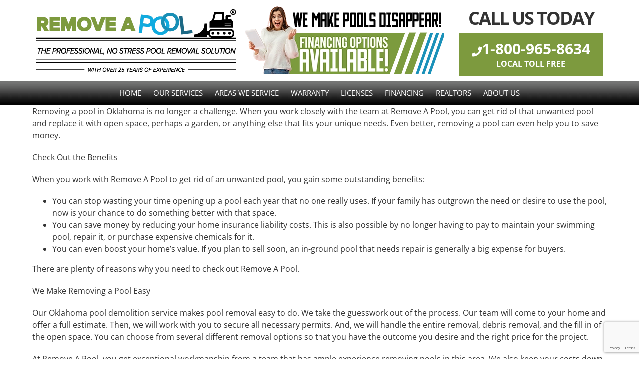

--- FILE ---
content_type: text/html; charset=utf-8
request_url: https://www.google.com/recaptcha/api2/anchor?ar=1&k=6LdkxIsqAAAAAJv8KZYCo__xC0rs8ARxGeeJWmIA&co=aHR0cHM6Ly9yZW1vdmVhcG9vbC5jb206NDQz&hl=en&v=N67nZn4AqZkNcbeMu4prBgzg&size=invisible&anchor-ms=20000&execute-ms=30000&cb=ant80j7fh7bq
body_size: 48601
content:
<!DOCTYPE HTML><html dir="ltr" lang="en"><head><meta http-equiv="Content-Type" content="text/html; charset=UTF-8">
<meta http-equiv="X-UA-Compatible" content="IE=edge">
<title>reCAPTCHA</title>
<style type="text/css">
/* cyrillic-ext */
@font-face {
  font-family: 'Roboto';
  font-style: normal;
  font-weight: 400;
  font-stretch: 100%;
  src: url(//fonts.gstatic.com/s/roboto/v48/KFO7CnqEu92Fr1ME7kSn66aGLdTylUAMa3GUBHMdazTgWw.woff2) format('woff2');
  unicode-range: U+0460-052F, U+1C80-1C8A, U+20B4, U+2DE0-2DFF, U+A640-A69F, U+FE2E-FE2F;
}
/* cyrillic */
@font-face {
  font-family: 'Roboto';
  font-style: normal;
  font-weight: 400;
  font-stretch: 100%;
  src: url(//fonts.gstatic.com/s/roboto/v48/KFO7CnqEu92Fr1ME7kSn66aGLdTylUAMa3iUBHMdazTgWw.woff2) format('woff2');
  unicode-range: U+0301, U+0400-045F, U+0490-0491, U+04B0-04B1, U+2116;
}
/* greek-ext */
@font-face {
  font-family: 'Roboto';
  font-style: normal;
  font-weight: 400;
  font-stretch: 100%;
  src: url(//fonts.gstatic.com/s/roboto/v48/KFO7CnqEu92Fr1ME7kSn66aGLdTylUAMa3CUBHMdazTgWw.woff2) format('woff2');
  unicode-range: U+1F00-1FFF;
}
/* greek */
@font-face {
  font-family: 'Roboto';
  font-style: normal;
  font-weight: 400;
  font-stretch: 100%;
  src: url(//fonts.gstatic.com/s/roboto/v48/KFO7CnqEu92Fr1ME7kSn66aGLdTylUAMa3-UBHMdazTgWw.woff2) format('woff2');
  unicode-range: U+0370-0377, U+037A-037F, U+0384-038A, U+038C, U+038E-03A1, U+03A3-03FF;
}
/* math */
@font-face {
  font-family: 'Roboto';
  font-style: normal;
  font-weight: 400;
  font-stretch: 100%;
  src: url(//fonts.gstatic.com/s/roboto/v48/KFO7CnqEu92Fr1ME7kSn66aGLdTylUAMawCUBHMdazTgWw.woff2) format('woff2');
  unicode-range: U+0302-0303, U+0305, U+0307-0308, U+0310, U+0312, U+0315, U+031A, U+0326-0327, U+032C, U+032F-0330, U+0332-0333, U+0338, U+033A, U+0346, U+034D, U+0391-03A1, U+03A3-03A9, U+03B1-03C9, U+03D1, U+03D5-03D6, U+03F0-03F1, U+03F4-03F5, U+2016-2017, U+2034-2038, U+203C, U+2040, U+2043, U+2047, U+2050, U+2057, U+205F, U+2070-2071, U+2074-208E, U+2090-209C, U+20D0-20DC, U+20E1, U+20E5-20EF, U+2100-2112, U+2114-2115, U+2117-2121, U+2123-214F, U+2190, U+2192, U+2194-21AE, U+21B0-21E5, U+21F1-21F2, U+21F4-2211, U+2213-2214, U+2216-22FF, U+2308-230B, U+2310, U+2319, U+231C-2321, U+2336-237A, U+237C, U+2395, U+239B-23B7, U+23D0, U+23DC-23E1, U+2474-2475, U+25AF, U+25B3, U+25B7, U+25BD, U+25C1, U+25CA, U+25CC, U+25FB, U+266D-266F, U+27C0-27FF, U+2900-2AFF, U+2B0E-2B11, U+2B30-2B4C, U+2BFE, U+3030, U+FF5B, U+FF5D, U+1D400-1D7FF, U+1EE00-1EEFF;
}
/* symbols */
@font-face {
  font-family: 'Roboto';
  font-style: normal;
  font-weight: 400;
  font-stretch: 100%;
  src: url(//fonts.gstatic.com/s/roboto/v48/KFO7CnqEu92Fr1ME7kSn66aGLdTylUAMaxKUBHMdazTgWw.woff2) format('woff2');
  unicode-range: U+0001-000C, U+000E-001F, U+007F-009F, U+20DD-20E0, U+20E2-20E4, U+2150-218F, U+2190, U+2192, U+2194-2199, U+21AF, U+21E6-21F0, U+21F3, U+2218-2219, U+2299, U+22C4-22C6, U+2300-243F, U+2440-244A, U+2460-24FF, U+25A0-27BF, U+2800-28FF, U+2921-2922, U+2981, U+29BF, U+29EB, U+2B00-2BFF, U+4DC0-4DFF, U+FFF9-FFFB, U+10140-1018E, U+10190-1019C, U+101A0, U+101D0-101FD, U+102E0-102FB, U+10E60-10E7E, U+1D2C0-1D2D3, U+1D2E0-1D37F, U+1F000-1F0FF, U+1F100-1F1AD, U+1F1E6-1F1FF, U+1F30D-1F30F, U+1F315, U+1F31C, U+1F31E, U+1F320-1F32C, U+1F336, U+1F378, U+1F37D, U+1F382, U+1F393-1F39F, U+1F3A7-1F3A8, U+1F3AC-1F3AF, U+1F3C2, U+1F3C4-1F3C6, U+1F3CA-1F3CE, U+1F3D4-1F3E0, U+1F3ED, U+1F3F1-1F3F3, U+1F3F5-1F3F7, U+1F408, U+1F415, U+1F41F, U+1F426, U+1F43F, U+1F441-1F442, U+1F444, U+1F446-1F449, U+1F44C-1F44E, U+1F453, U+1F46A, U+1F47D, U+1F4A3, U+1F4B0, U+1F4B3, U+1F4B9, U+1F4BB, U+1F4BF, U+1F4C8-1F4CB, U+1F4D6, U+1F4DA, U+1F4DF, U+1F4E3-1F4E6, U+1F4EA-1F4ED, U+1F4F7, U+1F4F9-1F4FB, U+1F4FD-1F4FE, U+1F503, U+1F507-1F50B, U+1F50D, U+1F512-1F513, U+1F53E-1F54A, U+1F54F-1F5FA, U+1F610, U+1F650-1F67F, U+1F687, U+1F68D, U+1F691, U+1F694, U+1F698, U+1F6AD, U+1F6B2, U+1F6B9-1F6BA, U+1F6BC, U+1F6C6-1F6CF, U+1F6D3-1F6D7, U+1F6E0-1F6EA, U+1F6F0-1F6F3, U+1F6F7-1F6FC, U+1F700-1F7FF, U+1F800-1F80B, U+1F810-1F847, U+1F850-1F859, U+1F860-1F887, U+1F890-1F8AD, U+1F8B0-1F8BB, U+1F8C0-1F8C1, U+1F900-1F90B, U+1F93B, U+1F946, U+1F984, U+1F996, U+1F9E9, U+1FA00-1FA6F, U+1FA70-1FA7C, U+1FA80-1FA89, U+1FA8F-1FAC6, U+1FACE-1FADC, U+1FADF-1FAE9, U+1FAF0-1FAF8, U+1FB00-1FBFF;
}
/* vietnamese */
@font-face {
  font-family: 'Roboto';
  font-style: normal;
  font-weight: 400;
  font-stretch: 100%;
  src: url(//fonts.gstatic.com/s/roboto/v48/KFO7CnqEu92Fr1ME7kSn66aGLdTylUAMa3OUBHMdazTgWw.woff2) format('woff2');
  unicode-range: U+0102-0103, U+0110-0111, U+0128-0129, U+0168-0169, U+01A0-01A1, U+01AF-01B0, U+0300-0301, U+0303-0304, U+0308-0309, U+0323, U+0329, U+1EA0-1EF9, U+20AB;
}
/* latin-ext */
@font-face {
  font-family: 'Roboto';
  font-style: normal;
  font-weight: 400;
  font-stretch: 100%;
  src: url(//fonts.gstatic.com/s/roboto/v48/KFO7CnqEu92Fr1ME7kSn66aGLdTylUAMa3KUBHMdazTgWw.woff2) format('woff2');
  unicode-range: U+0100-02BA, U+02BD-02C5, U+02C7-02CC, U+02CE-02D7, U+02DD-02FF, U+0304, U+0308, U+0329, U+1D00-1DBF, U+1E00-1E9F, U+1EF2-1EFF, U+2020, U+20A0-20AB, U+20AD-20C0, U+2113, U+2C60-2C7F, U+A720-A7FF;
}
/* latin */
@font-face {
  font-family: 'Roboto';
  font-style: normal;
  font-weight: 400;
  font-stretch: 100%;
  src: url(//fonts.gstatic.com/s/roboto/v48/KFO7CnqEu92Fr1ME7kSn66aGLdTylUAMa3yUBHMdazQ.woff2) format('woff2');
  unicode-range: U+0000-00FF, U+0131, U+0152-0153, U+02BB-02BC, U+02C6, U+02DA, U+02DC, U+0304, U+0308, U+0329, U+2000-206F, U+20AC, U+2122, U+2191, U+2193, U+2212, U+2215, U+FEFF, U+FFFD;
}
/* cyrillic-ext */
@font-face {
  font-family: 'Roboto';
  font-style: normal;
  font-weight: 500;
  font-stretch: 100%;
  src: url(//fonts.gstatic.com/s/roboto/v48/KFO7CnqEu92Fr1ME7kSn66aGLdTylUAMa3GUBHMdazTgWw.woff2) format('woff2');
  unicode-range: U+0460-052F, U+1C80-1C8A, U+20B4, U+2DE0-2DFF, U+A640-A69F, U+FE2E-FE2F;
}
/* cyrillic */
@font-face {
  font-family: 'Roboto';
  font-style: normal;
  font-weight: 500;
  font-stretch: 100%;
  src: url(//fonts.gstatic.com/s/roboto/v48/KFO7CnqEu92Fr1ME7kSn66aGLdTylUAMa3iUBHMdazTgWw.woff2) format('woff2');
  unicode-range: U+0301, U+0400-045F, U+0490-0491, U+04B0-04B1, U+2116;
}
/* greek-ext */
@font-face {
  font-family: 'Roboto';
  font-style: normal;
  font-weight: 500;
  font-stretch: 100%;
  src: url(//fonts.gstatic.com/s/roboto/v48/KFO7CnqEu92Fr1ME7kSn66aGLdTylUAMa3CUBHMdazTgWw.woff2) format('woff2');
  unicode-range: U+1F00-1FFF;
}
/* greek */
@font-face {
  font-family: 'Roboto';
  font-style: normal;
  font-weight: 500;
  font-stretch: 100%;
  src: url(//fonts.gstatic.com/s/roboto/v48/KFO7CnqEu92Fr1ME7kSn66aGLdTylUAMa3-UBHMdazTgWw.woff2) format('woff2');
  unicode-range: U+0370-0377, U+037A-037F, U+0384-038A, U+038C, U+038E-03A1, U+03A3-03FF;
}
/* math */
@font-face {
  font-family: 'Roboto';
  font-style: normal;
  font-weight: 500;
  font-stretch: 100%;
  src: url(//fonts.gstatic.com/s/roboto/v48/KFO7CnqEu92Fr1ME7kSn66aGLdTylUAMawCUBHMdazTgWw.woff2) format('woff2');
  unicode-range: U+0302-0303, U+0305, U+0307-0308, U+0310, U+0312, U+0315, U+031A, U+0326-0327, U+032C, U+032F-0330, U+0332-0333, U+0338, U+033A, U+0346, U+034D, U+0391-03A1, U+03A3-03A9, U+03B1-03C9, U+03D1, U+03D5-03D6, U+03F0-03F1, U+03F4-03F5, U+2016-2017, U+2034-2038, U+203C, U+2040, U+2043, U+2047, U+2050, U+2057, U+205F, U+2070-2071, U+2074-208E, U+2090-209C, U+20D0-20DC, U+20E1, U+20E5-20EF, U+2100-2112, U+2114-2115, U+2117-2121, U+2123-214F, U+2190, U+2192, U+2194-21AE, U+21B0-21E5, U+21F1-21F2, U+21F4-2211, U+2213-2214, U+2216-22FF, U+2308-230B, U+2310, U+2319, U+231C-2321, U+2336-237A, U+237C, U+2395, U+239B-23B7, U+23D0, U+23DC-23E1, U+2474-2475, U+25AF, U+25B3, U+25B7, U+25BD, U+25C1, U+25CA, U+25CC, U+25FB, U+266D-266F, U+27C0-27FF, U+2900-2AFF, U+2B0E-2B11, U+2B30-2B4C, U+2BFE, U+3030, U+FF5B, U+FF5D, U+1D400-1D7FF, U+1EE00-1EEFF;
}
/* symbols */
@font-face {
  font-family: 'Roboto';
  font-style: normal;
  font-weight: 500;
  font-stretch: 100%;
  src: url(//fonts.gstatic.com/s/roboto/v48/KFO7CnqEu92Fr1ME7kSn66aGLdTylUAMaxKUBHMdazTgWw.woff2) format('woff2');
  unicode-range: U+0001-000C, U+000E-001F, U+007F-009F, U+20DD-20E0, U+20E2-20E4, U+2150-218F, U+2190, U+2192, U+2194-2199, U+21AF, U+21E6-21F0, U+21F3, U+2218-2219, U+2299, U+22C4-22C6, U+2300-243F, U+2440-244A, U+2460-24FF, U+25A0-27BF, U+2800-28FF, U+2921-2922, U+2981, U+29BF, U+29EB, U+2B00-2BFF, U+4DC0-4DFF, U+FFF9-FFFB, U+10140-1018E, U+10190-1019C, U+101A0, U+101D0-101FD, U+102E0-102FB, U+10E60-10E7E, U+1D2C0-1D2D3, U+1D2E0-1D37F, U+1F000-1F0FF, U+1F100-1F1AD, U+1F1E6-1F1FF, U+1F30D-1F30F, U+1F315, U+1F31C, U+1F31E, U+1F320-1F32C, U+1F336, U+1F378, U+1F37D, U+1F382, U+1F393-1F39F, U+1F3A7-1F3A8, U+1F3AC-1F3AF, U+1F3C2, U+1F3C4-1F3C6, U+1F3CA-1F3CE, U+1F3D4-1F3E0, U+1F3ED, U+1F3F1-1F3F3, U+1F3F5-1F3F7, U+1F408, U+1F415, U+1F41F, U+1F426, U+1F43F, U+1F441-1F442, U+1F444, U+1F446-1F449, U+1F44C-1F44E, U+1F453, U+1F46A, U+1F47D, U+1F4A3, U+1F4B0, U+1F4B3, U+1F4B9, U+1F4BB, U+1F4BF, U+1F4C8-1F4CB, U+1F4D6, U+1F4DA, U+1F4DF, U+1F4E3-1F4E6, U+1F4EA-1F4ED, U+1F4F7, U+1F4F9-1F4FB, U+1F4FD-1F4FE, U+1F503, U+1F507-1F50B, U+1F50D, U+1F512-1F513, U+1F53E-1F54A, U+1F54F-1F5FA, U+1F610, U+1F650-1F67F, U+1F687, U+1F68D, U+1F691, U+1F694, U+1F698, U+1F6AD, U+1F6B2, U+1F6B9-1F6BA, U+1F6BC, U+1F6C6-1F6CF, U+1F6D3-1F6D7, U+1F6E0-1F6EA, U+1F6F0-1F6F3, U+1F6F7-1F6FC, U+1F700-1F7FF, U+1F800-1F80B, U+1F810-1F847, U+1F850-1F859, U+1F860-1F887, U+1F890-1F8AD, U+1F8B0-1F8BB, U+1F8C0-1F8C1, U+1F900-1F90B, U+1F93B, U+1F946, U+1F984, U+1F996, U+1F9E9, U+1FA00-1FA6F, U+1FA70-1FA7C, U+1FA80-1FA89, U+1FA8F-1FAC6, U+1FACE-1FADC, U+1FADF-1FAE9, U+1FAF0-1FAF8, U+1FB00-1FBFF;
}
/* vietnamese */
@font-face {
  font-family: 'Roboto';
  font-style: normal;
  font-weight: 500;
  font-stretch: 100%;
  src: url(//fonts.gstatic.com/s/roboto/v48/KFO7CnqEu92Fr1ME7kSn66aGLdTylUAMa3OUBHMdazTgWw.woff2) format('woff2');
  unicode-range: U+0102-0103, U+0110-0111, U+0128-0129, U+0168-0169, U+01A0-01A1, U+01AF-01B0, U+0300-0301, U+0303-0304, U+0308-0309, U+0323, U+0329, U+1EA0-1EF9, U+20AB;
}
/* latin-ext */
@font-face {
  font-family: 'Roboto';
  font-style: normal;
  font-weight: 500;
  font-stretch: 100%;
  src: url(//fonts.gstatic.com/s/roboto/v48/KFO7CnqEu92Fr1ME7kSn66aGLdTylUAMa3KUBHMdazTgWw.woff2) format('woff2');
  unicode-range: U+0100-02BA, U+02BD-02C5, U+02C7-02CC, U+02CE-02D7, U+02DD-02FF, U+0304, U+0308, U+0329, U+1D00-1DBF, U+1E00-1E9F, U+1EF2-1EFF, U+2020, U+20A0-20AB, U+20AD-20C0, U+2113, U+2C60-2C7F, U+A720-A7FF;
}
/* latin */
@font-face {
  font-family: 'Roboto';
  font-style: normal;
  font-weight: 500;
  font-stretch: 100%;
  src: url(//fonts.gstatic.com/s/roboto/v48/KFO7CnqEu92Fr1ME7kSn66aGLdTylUAMa3yUBHMdazQ.woff2) format('woff2');
  unicode-range: U+0000-00FF, U+0131, U+0152-0153, U+02BB-02BC, U+02C6, U+02DA, U+02DC, U+0304, U+0308, U+0329, U+2000-206F, U+20AC, U+2122, U+2191, U+2193, U+2212, U+2215, U+FEFF, U+FFFD;
}
/* cyrillic-ext */
@font-face {
  font-family: 'Roboto';
  font-style: normal;
  font-weight: 900;
  font-stretch: 100%;
  src: url(//fonts.gstatic.com/s/roboto/v48/KFO7CnqEu92Fr1ME7kSn66aGLdTylUAMa3GUBHMdazTgWw.woff2) format('woff2');
  unicode-range: U+0460-052F, U+1C80-1C8A, U+20B4, U+2DE0-2DFF, U+A640-A69F, U+FE2E-FE2F;
}
/* cyrillic */
@font-face {
  font-family: 'Roboto';
  font-style: normal;
  font-weight: 900;
  font-stretch: 100%;
  src: url(//fonts.gstatic.com/s/roboto/v48/KFO7CnqEu92Fr1ME7kSn66aGLdTylUAMa3iUBHMdazTgWw.woff2) format('woff2');
  unicode-range: U+0301, U+0400-045F, U+0490-0491, U+04B0-04B1, U+2116;
}
/* greek-ext */
@font-face {
  font-family: 'Roboto';
  font-style: normal;
  font-weight: 900;
  font-stretch: 100%;
  src: url(//fonts.gstatic.com/s/roboto/v48/KFO7CnqEu92Fr1ME7kSn66aGLdTylUAMa3CUBHMdazTgWw.woff2) format('woff2');
  unicode-range: U+1F00-1FFF;
}
/* greek */
@font-face {
  font-family: 'Roboto';
  font-style: normal;
  font-weight: 900;
  font-stretch: 100%;
  src: url(//fonts.gstatic.com/s/roboto/v48/KFO7CnqEu92Fr1ME7kSn66aGLdTylUAMa3-UBHMdazTgWw.woff2) format('woff2');
  unicode-range: U+0370-0377, U+037A-037F, U+0384-038A, U+038C, U+038E-03A1, U+03A3-03FF;
}
/* math */
@font-face {
  font-family: 'Roboto';
  font-style: normal;
  font-weight: 900;
  font-stretch: 100%;
  src: url(//fonts.gstatic.com/s/roboto/v48/KFO7CnqEu92Fr1ME7kSn66aGLdTylUAMawCUBHMdazTgWw.woff2) format('woff2');
  unicode-range: U+0302-0303, U+0305, U+0307-0308, U+0310, U+0312, U+0315, U+031A, U+0326-0327, U+032C, U+032F-0330, U+0332-0333, U+0338, U+033A, U+0346, U+034D, U+0391-03A1, U+03A3-03A9, U+03B1-03C9, U+03D1, U+03D5-03D6, U+03F0-03F1, U+03F4-03F5, U+2016-2017, U+2034-2038, U+203C, U+2040, U+2043, U+2047, U+2050, U+2057, U+205F, U+2070-2071, U+2074-208E, U+2090-209C, U+20D0-20DC, U+20E1, U+20E5-20EF, U+2100-2112, U+2114-2115, U+2117-2121, U+2123-214F, U+2190, U+2192, U+2194-21AE, U+21B0-21E5, U+21F1-21F2, U+21F4-2211, U+2213-2214, U+2216-22FF, U+2308-230B, U+2310, U+2319, U+231C-2321, U+2336-237A, U+237C, U+2395, U+239B-23B7, U+23D0, U+23DC-23E1, U+2474-2475, U+25AF, U+25B3, U+25B7, U+25BD, U+25C1, U+25CA, U+25CC, U+25FB, U+266D-266F, U+27C0-27FF, U+2900-2AFF, U+2B0E-2B11, U+2B30-2B4C, U+2BFE, U+3030, U+FF5B, U+FF5D, U+1D400-1D7FF, U+1EE00-1EEFF;
}
/* symbols */
@font-face {
  font-family: 'Roboto';
  font-style: normal;
  font-weight: 900;
  font-stretch: 100%;
  src: url(//fonts.gstatic.com/s/roboto/v48/KFO7CnqEu92Fr1ME7kSn66aGLdTylUAMaxKUBHMdazTgWw.woff2) format('woff2');
  unicode-range: U+0001-000C, U+000E-001F, U+007F-009F, U+20DD-20E0, U+20E2-20E4, U+2150-218F, U+2190, U+2192, U+2194-2199, U+21AF, U+21E6-21F0, U+21F3, U+2218-2219, U+2299, U+22C4-22C6, U+2300-243F, U+2440-244A, U+2460-24FF, U+25A0-27BF, U+2800-28FF, U+2921-2922, U+2981, U+29BF, U+29EB, U+2B00-2BFF, U+4DC0-4DFF, U+FFF9-FFFB, U+10140-1018E, U+10190-1019C, U+101A0, U+101D0-101FD, U+102E0-102FB, U+10E60-10E7E, U+1D2C0-1D2D3, U+1D2E0-1D37F, U+1F000-1F0FF, U+1F100-1F1AD, U+1F1E6-1F1FF, U+1F30D-1F30F, U+1F315, U+1F31C, U+1F31E, U+1F320-1F32C, U+1F336, U+1F378, U+1F37D, U+1F382, U+1F393-1F39F, U+1F3A7-1F3A8, U+1F3AC-1F3AF, U+1F3C2, U+1F3C4-1F3C6, U+1F3CA-1F3CE, U+1F3D4-1F3E0, U+1F3ED, U+1F3F1-1F3F3, U+1F3F5-1F3F7, U+1F408, U+1F415, U+1F41F, U+1F426, U+1F43F, U+1F441-1F442, U+1F444, U+1F446-1F449, U+1F44C-1F44E, U+1F453, U+1F46A, U+1F47D, U+1F4A3, U+1F4B0, U+1F4B3, U+1F4B9, U+1F4BB, U+1F4BF, U+1F4C8-1F4CB, U+1F4D6, U+1F4DA, U+1F4DF, U+1F4E3-1F4E6, U+1F4EA-1F4ED, U+1F4F7, U+1F4F9-1F4FB, U+1F4FD-1F4FE, U+1F503, U+1F507-1F50B, U+1F50D, U+1F512-1F513, U+1F53E-1F54A, U+1F54F-1F5FA, U+1F610, U+1F650-1F67F, U+1F687, U+1F68D, U+1F691, U+1F694, U+1F698, U+1F6AD, U+1F6B2, U+1F6B9-1F6BA, U+1F6BC, U+1F6C6-1F6CF, U+1F6D3-1F6D7, U+1F6E0-1F6EA, U+1F6F0-1F6F3, U+1F6F7-1F6FC, U+1F700-1F7FF, U+1F800-1F80B, U+1F810-1F847, U+1F850-1F859, U+1F860-1F887, U+1F890-1F8AD, U+1F8B0-1F8BB, U+1F8C0-1F8C1, U+1F900-1F90B, U+1F93B, U+1F946, U+1F984, U+1F996, U+1F9E9, U+1FA00-1FA6F, U+1FA70-1FA7C, U+1FA80-1FA89, U+1FA8F-1FAC6, U+1FACE-1FADC, U+1FADF-1FAE9, U+1FAF0-1FAF8, U+1FB00-1FBFF;
}
/* vietnamese */
@font-face {
  font-family: 'Roboto';
  font-style: normal;
  font-weight: 900;
  font-stretch: 100%;
  src: url(//fonts.gstatic.com/s/roboto/v48/KFO7CnqEu92Fr1ME7kSn66aGLdTylUAMa3OUBHMdazTgWw.woff2) format('woff2');
  unicode-range: U+0102-0103, U+0110-0111, U+0128-0129, U+0168-0169, U+01A0-01A1, U+01AF-01B0, U+0300-0301, U+0303-0304, U+0308-0309, U+0323, U+0329, U+1EA0-1EF9, U+20AB;
}
/* latin-ext */
@font-face {
  font-family: 'Roboto';
  font-style: normal;
  font-weight: 900;
  font-stretch: 100%;
  src: url(//fonts.gstatic.com/s/roboto/v48/KFO7CnqEu92Fr1ME7kSn66aGLdTylUAMa3KUBHMdazTgWw.woff2) format('woff2');
  unicode-range: U+0100-02BA, U+02BD-02C5, U+02C7-02CC, U+02CE-02D7, U+02DD-02FF, U+0304, U+0308, U+0329, U+1D00-1DBF, U+1E00-1E9F, U+1EF2-1EFF, U+2020, U+20A0-20AB, U+20AD-20C0, U+2113, U+2C60-2C7F, U+A720-A7FF;
}
/* latin */
@font-face {
  font-family: 'Roboto';
  font-style: normal;
  font-weight: 900;
  font-stretch: 100%;
  src: url(//fonts.gstatic.com/s/roboto/v48/KFO7CnqEu92Fr1ME7kSn66aGLdTylUAMa3yUBHMdazQ.woff2) format('woff2');
  unicode-range: U+0000-00FF, U+0131, U+0152-0153, U+02BB-02BC, U+02C6, U+02DA, U+02DC, U+0304, U+0308, U+0329, U+2000-206F, U+20AC, U+2122, U+2191, U+2193, U+2212, U+2215, U+FEFF, U+FFFD;
}

</style>
<link rel="stylesheet" type="text/css" href="https://www.gstatic.com/recaptcha/releases/N67nZn4AqZkNcbeMu4prBgzg/styles__ltr.css">
<script nonce="Oa_12LvFZJCiSsUeu2B6hg" type="text/javascript">window['__recaptcha_api'] = 'https://www.google.com/recaptcha/api2/';</script>
<script type="text/javascript" src="https://www.gstatic.com/recaptcha/releases/N67nZn4AqZkNcbeMu4prBgzg/recaptcha__en.js" nonce="Oa_12LvFZJCiSsUeu2B6hg">
      
    </script></head>
<body><div id="rc-anchor-alert" class="rc-anchor-alert"></div>
<input type="hidden" id="recaptcha-token" value="[base64]">
<script type="text/javascript" nonce="Oa_12LvFZJCiSsUeu2B6hg">
      recaptcha.anchor.Main.init("[\x22ainput\x22,[\x22bgdata\x22,\x22\x22,\[base64]/[base64]/[base64]/ZyhXLGgpOnEoW04sMjEsbF0sVywwKSxoKSxmYWxzZSxmYWxzZSl9Y2F0Y2goayl7RygzNTgsVyk/[base64]/[base64]/[base64]/[base64]/[base64]/[base64]/[base64]/bmV3IEJbT10oRFswXSk6dz09Mj9uZXcgQltPXShEWzBdLERbMV0pOnc9PTM/bmV3IEJbT10oRFswXSxEWzFdLERbMl0pOnc9PTQ/[base64]/[base64]/[base64]/[base64]/[base64]\\u003d\x22,\[base64]\\u003d\x22,\x22w4hYwpIiw6ErwrDDiBPDqifDjMOIwqrCpWoywr7DuMOwG35/woXDgk7ClyfDv1/DrGBrwo0Ww7sPw6MxHChCBXJJMMOuCsOuwpcWw43CjkJzJgAxw4fCusOHJMOHVmouwrjDvcKhw43DhsO9wqIqw7zDncOJN8Kkw6jCi8OadgEZw4TClGLCoxfCvUHCihPCqnvCj0gbUW4KwpBJwr/DhVJqwoHCt8OowpTDlcOQwqcTwoM0BMOpwqF3N1Akw5JiNMOnwqd8w5slPmAGw7c9ZQXCscO1Jyh2wonDoCLDmcKmwpHCqMKUworDm8KuI8KHRcKZwr0fNhdmFDzCn8KmXsOLT8KhB8Kwwr/DuxrCmivDqlBCYm5yAMK4ZxHCswLDjHjDh8OVGsO3MMO9woo4S17DnMO6w5jDqcK9L8KrwrZsw6LDg0jCnxJCOEhuwqjDosOqw4nCmsKLwqMSw4dgIMKtBlfCjcKOw7o6wpHCu3bCiXoGw5PDknN/ZsKww7rChV9DwqQ7IMKjw6htPCNVQgdOXcKAfXEQfMOpwpAAZGttw4pUwrLDsMKuVsOqw4DDjTPDhsKVGcKzwrEbScKdw55LwpsfZcOJRcOJUW/[base64]/CgCIgw5ZmwrXDiAx7MMOTeg3Du8KowoZjewRgdcKdwqgxw4/[base64]/CtMKqw4fCrsO7wqEZCARIJ8OhN8Oiwp55bwNCwq9nw7PDpsO+w44+wq3DghduwqjCiVsbw7LDg8OXCXfDu8OuwpJpw4XDoTzCt3rDicKVw7xJwo3Cgk/[base64]/w5rDgQnDncOsNGTDvMK/wq1Aw7g4cDtvfQHDnsOzOcO4cUt9HsONw5VJwo3CozXDnUcNwrvCkMOqKsOVO2nDiABcw7ICwpTDhMKlC2/Cj0BTUcOywq/DssO0bcOTw5DCjEvDsyI+ecKxR3FZZsKWXsKUwrZdw5QFwqXCsMKfw7nCsi86w6nCnVI/FsK5wqM4JcKaE2sBZcOgw7/Dp8Okw4nCiWDCmMKGwqzDvGjDvmXDmCnDp8KCCnPDiRnCvSnDlDlPwr1Gwr9pwrHCiWdDwo7Ck1B5w47DlgfCpljCnDTDlMK5w7xuwrnDtMKDOTrCmFjDpwVKUXDDjcOewrXCssOkFsOYw5ARwqDDqxUFw7HDo3F3c8KIw7zDmMO4IMOKw5g/wrTDpsOXcMOKwpjCignCtcOpIWZCAyByw4PCkwfCkcOvwrldw7vCpsKKwpHCm8Kww6AFKhAOwpEEwr99VhoAasKEFnvCrj18UsO4wogww7FWw57CpQHDocKKCGnDqcK7wqBKw44CO8ObwrnClHlrVMK6wpZnNlHCpiZww5nCvR/Dt8KDG8KrKcKBXcOqw54jw4fCkcK+IMOMwq3CiMOWWFlmwoQ6woHDtsObG8KswqM6woPDk8Kiw6YSdX3CgcKvXMOzDsKsYWJZw71udXUew67DmMKhwpU5eMKiJsOuF8O2w6PDk0/Digxbw5nCqcOpw7fDoHjCmHUuwpZ1fFnDtB1WesKZw55Zw6bDmsKwZwYaH8OrCsOqwrbDhcK/[base64]/DtiXCnBDCn0HCj8Kzw5bDvyTCpcOcwq3Dq8K+JWwJw6xVw55PQ8OPQTTDp8KYfBPDkMOhAX7CuTPDgsKJKsOPSnglwrbCmkoQw7YowoIywqDCnhfDsMKzPMKgw4E/[base64]/ClcKxwpsqfsOeK8KLwpQrAsKFZMOdwpfDjzE9wrMnHhfDs8KAQ8OXOsOewoJyw5fCksORFDNrf8KSDcOEY8KOLFFLMcKCw7PCsB/DlsORwr59FcKnIHM3TMOmw4LCm8O0bsOgw4FbL8O0w5EOVF/DkmTDuMOUwr5PfsKAw4c1KQB/wrgdAcOHX8OGw6QNb8KULC8pwrPDvcKHwp5Sw4DCnMKEQkDDoGXCu1RJPMK1w6Yvw7XCslMjFVUxKWIxwoIDBkF5CcOEE3A3OXnCpcKTIcK1wp/DlMOFw67DuysZH8KuwrHDtBVIHcOVw4x8Tn/ClQhnO3Q0w63CisOuwojDmW3DvCxFAcKbelcGwqzDqF15woLDvR3Cs202w43Ctg9CKQLDl1hEwrLDjGrCscKnw5giUsKfwo1FIwfDvD3DoWFgLcKyw40vXcOxHQUWLRNFAg/Cv0FFP8OWNsO0wqxSN2gNw60mwqfCk0JwNMOkWsKsRBHDo3FOcsOvwovCm8O5EMOaw6t5wqTDh3gRHXsnCcOaEXfClcOHw6whF8O9wq8yLXQfw7DDv8KuwozDtMKFQcKVw6V0V8KCwo/Cnw7DusKtScKHw70sw6PClT8rcgHCtsKqDkRDB8OLHhVOB1TDglbDq8ODw7/DkRZWEwsoKwbCvMODTMKMeC5xwrMdLsObw5FKDMOABcOkwrB6NkFUwofDmMONZDDCrMKow5N6w6TCqcK2wqbDlxnDpcKrwo5yNsKwanrCssOow6vClRtzIMKTw59fwr/[base64]/[base64]/DmRLDqgXDvgvCvFgLwoIUAk/[base64]/aE3DicOufwxBwrosw5AgwrEXwqw3ZcKwGsKZw7MwwoskVMO1csOewrwpw5TDkW93w5h9wpLCgMK6w5DDlD9tw4DDo8ONLcKZw7nCicO2w7R+aBszDsO7SsOnJC8DwopcL8OAwqvDlz8LAR/Cs8KnwqhlGMKRUHjDocK4PEdEwrJaw6DDoGXCkVtgLQ/[base64]/DqCHCnhjCjMKSDQnDlhvDpVlRw6/DvFpRwrsUwp/Dlk3Dhww4TH3CjlYiwrLDvl/DvcOYVWDDjmpawr1KNkbCmMKVw7NTw77CmzM3GV4Kw5puFcOIQl/CmsKswqVpS8KfBsK/[base64]/[base64]/NwkNaUo8EsKFw4bDnsKTwpDCusOfw4VYwrs5DGJSSQzCgi9Aw4YsFcOcwp/CiXfDmsKaRRnCosKpwr/Cp8OUJMOQw63Ct8Ovw6rCmXjCtmEqwqvCl8OMw78fw7oqw5LCl8KWw7g2ccKVMsO7A8O6w5vCumIHRR43w6nCujMPwp3CscOQw4VsNMOiwo9dw5PCvcKpwqtNwq4bHS5yAMKBw4trwoVhH07Dg8KhegIcwrFLVkTChcOUwo9QccKaw6/[base64]/UMKfw5DCi1wnwqfDkMKrw5JUw6piwp/CkcKKwpzCkMOJDkHDusKXw5ZhwrxYwohkwq8sUsKIaMOtwpIyw48GIRzCgXzCucO/RsOmZig6wrgyZMObQQrCuzMUG8K5J8KrdcKMYcOqw4TDp8OGw6fCrMKVLMOLU8KQw4PCslInwrfDhmnDkMK7UBfCiVcGaMOtVMOZwoHCqCsWRcKLK8OZwrlMSsOlTQUjQn3CgggRwp7DmsKgw7Jqw5oeIFx6CCXCnlHDuMK6w4AbWGwDwovDpQjDpHNMbQcvc8O/wo9sIAtSJMO+w6fDpsKGe8O7w6YlIxg3C8OxwqZ2R8K/[base64]/DqcKxw4nCtMODw4nCuT4bTMKFcsKdwptxWcKhwp3Dt8KSNsOHZMK6wrzCpVMmw79Ow5HDm8KaJsODPUvCrsKCwplgw4nDusODwoLDikYfwq7DnMO6w6B0wpvChHMzwr5BAMORwpTDrMKaOkLCpcOhwoNoacOaV8OTwrnDjU7DlAYhw5LDiF53wq5bGcK/w7wRM8KRNcOgB0Izw7dSFcKQWcKXOMOWWMKddcOQQQVBwrdjwqPCg8OBwonCmMOPHsOIYcKsUsKUwpnDrxsUMcO7IMKOO8KiwpZcw5DDg3/Cow9Qwp9sQ1rDr35oenrCrMOVw7omwoAkC8O8Z8KDw7vCtsK1ChvCncOvWsOWRA84DsOPTwBjHcKmw5ZLwobDnD7DpEDCojtDblcOasKnwqjDgcKCPnXDpMKkHsOjN8O0w7/DkgoQMgtgw4nCmMOEwrEcwrfDll7CrlXDtFsbw7PCl0fDlkfCtnlZwpYPfisDwp7DiAjCi8OVw7DCgHLDsMOyBsOAJsKaw7RfZnERwrp0wrAAFjfCvi/[base64]/Dty8qVFRBW1wjwolCbcO0wqF3w4h1wrDDvgrDuWpJA3Z7w5DCjMKKeC4Owr/DkMKzw6zCpMOCIRzCk8KzFE3ChhrDll3DmMO/w7bCsHJ7wrA9dwxXHsKRGFDDg3wEXWTChsKwwq7DjcKEURPDvsO4w7ojHsKxw5jCpMK5w5fCh8KTKcOnwo9PwrAIw7/[base64]/DkcOzUH7DicK5wp9TenjChMKjwrfDrEHDgkvDgVsMw5LCicKsdsOkWsKTflzCtcOgYcOHw77CoRXCvxNlwr3CqMKww47Cm2zCmRTDmcOHN8KTGk5eLMKRw5bDhsKFwpg5w5/Dl8OPYsOKw7RTw58AX3DClsKbw7AVDAhpwroBLBTCmDPCrDrCmhRPw70dTcK2wqTDjQhWwo1BG1/[base64]/CqMKiR8KMAMOBRMKtB8KTClgAwqQJR2QXUTbCmGh9w5DDjwVzwqVFORNYTMOgLcKkwrwhB8KRFjFswqlvRcKvw5oNSsO2w5lpw691AyzDh8O9w7w/H8Knw7BtYcOsRCfCt0/[base64]/CpzfChMO0OlJPwqpMwpdacsK+Vj3Cl8Ocw57CmjTDqB9awpTDo0fDrHnCmTVVw6zDk8Oiwrxbw68tasOVLSDCm8KrOMOBwpbDpzNawofCvcK9IRFBQ8KwMDtObMKYdVjDhsKSw4fDgmZOL0gbw4rChsOfw7NvwqzDolPCrCZCw5PCoA1FwpMJUGU4bkfClcK+w5/CtsKrw7cxA3DCritNwqd0DcKLSMKCwpLCjyoYcjzCk03Dt3YMw4ozw7jDhgh2b1ZiNcKKw416w6VQwpc8w4nDlQXCpSvCpsKawqrDthI5d8KTwpPDik4IRMOew6rDpsK8w47Dqn/Cm01BV8OrVMKfNcKTw5/[base64]/Co1AkwokMw7VGw7rDjWnChMOKNcKNw4AnE8KPR8KswoNMO8OywrBgw5rCjsO6w57CrRfCiWJMSMO/w5kWKz7CksK3OsOtWMOGeGwjJwvDqMO+CBpwZMOQTMKTw7daHiHDo0ESV2c2woMAwr89BsKRR8Okw47DtRnDn1JYZFTDm2TCvMKnA8KweB8cw4khbD/[base64]/[base64]/[base64]/[base64]/CvsK6DAogwrTCh31Ew5gKwp/CkcKDdCzDjcOvwqHCpkbDqDFtw6HCqcKbLMKjwpnCgMOVw5BEwqFRM8O3JsKOJcOSwoLCnsKtw5/CmmPCjQvDn8OdZMKBw7bCoMKlUcOhwqI/WT/[base64]/EMOqGmlkHMKSHMO/wrjDryHCpMOSOsKLMD3CgsOlwr7DrcK2UjbCjcO4S8Klwr1Ewq7DjsODwpnCkcONcjTCjnfCicKyw64xw5jCtMKzEBwWEF9jwpvChxFrBy/CtltGwrPDicKSw7ATD8OMwpwFwpRDw4cSECjDk8KawrBRKsOWwpUXH8Kvw6NLwrzCsg5eKMKawqXCgMOxw7R4wrXCvBPDvkhdLC4bA27DrsKZwpNYXGREw7zDmMOAwrHCk0PCosKhRk9uw6vDuXl1R8KpwpHCp8KYbMO8PMKYwoDDulFdBSnDih/[base64]/CsTDDl07DosK+w7lDwot8FMK2w7vCoyfDrhXDon/DhxLDkgzDh1fDqgIuXFLDhiYCcgddKsOyYzvDncO3wojDrMKGwq1Rw5sqw6vDqk/[base64]/CnRlOBjlpEcKvw4PDsBLCkcOHwo3CjgHChHzDom8cwr/DkRB+wqbDghkZb8OvM0wtNMKvcMKmPw/DrsK/K8OOwq/[base64]/dF7CiSA4Y8OKc3rDgsK0e8KfwqwpBWfDkcK8f07CkcKnB1tPUsOqLcKIMcKYw5TCmsOPw7k1XMOMB8Osw6AnNAnDt8KOcxjCmzZXwp80w6EZNFTCghgiwp0nQibCmnrCrsO4wq0iw4ZzWcK/EsOKQsOsacO/w4fDqsOvw77DpU0awp0OJFhofSIwPsKOZsKpIcKJWMO/Y1skw6MtwrLCpMKZPsOef8OIw4NkNcOgwpAOwpXCucO/wqd0w4cRwqPDjQNhfzXClMOffcK5w6bDtsK7OMOlc8OHARvDn8OxwrHDkzIhw5PCtMKAKcOnwoo2IMO7wozDpz5xYFRIwopgRmDDlghHw57CjMO/woYVw53Ci8OrwpfCnsOBT3LCijTCkBnCm8O5w6MdM8OHa8KtwqY6JRrCmzTCkmAuw6NTGTnDhsKXw47DjU0mQmdrwpJpwphOwolYMhvDvGbDiwQ0wqR5wrp8w4Vdw4XDsS/[base64]/DnMOWwrnClMO3D1E2IGdBVsOAwoxDw4oJwpXDvsOwwoPDtBV4w4E0woPDhMOZw5DClcKfJTY4wogUEwk/wqzCqSFkwpt1worDkcKswqZ0GWgqSsObw7ZdwrZITBV3fMOFw6w5UEwyQzvCmUrDryYGw5zCpkLDvsKrCVpkf8KawqTChnzCsyYMMTbDt8OtwrsQwrV5O8KYw7/Ci8KMwqzCv8KbwrnCv8KEfcO9woXCrX7CpMKzwpshRsKEHVJ6wpLCnMOcw5XCpD7CnT5Aw7XCpww5w51UwrrDh8OgMS3CgcOFw51nwq/Ci3Y3axXCjl3DqcKGw53CnsKROMKew7toFsOiw63CnMOzQR7Dl1PCs0lLwpXDky7CucKvGxJOJ17ChMObRsKyIhvDgnPClcOrwplWwr3CtQ3CpUprw5zDiF/Ckg7DgMOlcMKZwq/[base64]/Cqw4vw4nCuErDhcKNd8K1woUiwp3CpsKcfcOJecKgwoZAfGDClCdZHcKcUcOfL8KHwrc/[base64]/DtFrCgWHCl8KgwprCmcKVwrbCpizDkMK9w4HCrMOlS8ORQXUsexFZKHfCl2oFw7bDvF7CtsO/JyovccOQciDDt0TCj0HDsMKGa8KHXEXDtcOqZWHCmMO7H8KMchjClAXDogrCv05ETMK+w7Z8w4jDnMOqw4PChg3DtkczDFhzNW9GWcKIHwJMw7LDt8KNFCIVHsOFNyFdw7fDq8OOwrhMw6TDiCHDrxzCqsOUBH/DuwkCSWAOFE4cwoIow5LCkyHCr8OJwpTDu1oDwp3DvRwjw6/Dj3YpBF/CvkrDmcO+w54Ow7/DrcK6w6nDkMKLwrEnQSQfM8KPJ1khw5vCgcOuF8OMJ8OONMKfw7fDoQwBLcKkXcKuwqV6w6rDgCnCrS7DmcK9w4nCpmJHNsKFIRloZw/[base64]/Ch0/Coz/[base64]/CqsK8w4/DnwTDhsOmdsKWPwITaULDjMKOQ8OUw7jDtsKxwolWw6vDuREaI03CgDMDRVgICHw3w4sTGcORwpZuKCLCgADDlMOFwrMNwrxpGsKGNU3DtD8iasOvcDZww6/Cg8OEQcKVX0V6w7RPCXPCqcO8YQHDuWpNwrHCrcKsw6o4w77Ds8KYU8ObcWHDuHfCsMO1w6/[base64]/Ds8Krw5QjLsOswrbDhh9FwojCv0vDlhjCjsK8w70fw6sXJ0ArwqBDJMK5wqQAWWLChhHCrkpSw69Nw5FHNUrDpkHDpcKQwp1WDMObwqjCn8Okfz4bw4xfdxEew6YQMMKqwqElwplGw6l0UsKGCsOzwqVHQRZxJk/CtQROJUvDtsK+C8KoY8KQEcOBA1Qywp84KSLCn2nCn8OBwqPDu8OvwrxWeHvCrsO9DnjCiQ9KGV9YNMKlMcKPYsKbw4jCtSTDtsOlw53DsGY/EwJ2w4HDqcKcBMOcSsKfw5QTwqjCjsOSesKVw647wovCnyQUDDRew7jDq010NMOIw79IwrzDvMOmLhV5OcOqGxvCrADDnMOAD8KLGBXCvMOfwpLDozXCksK5Qjclw5F1bxXCvVUawrRQdcKYwoRMNcO7UCfCuTl2wrcKwrfDjkxSwqhoCsO/T3/[base64]/[base64]/DnsKSwovDmcOXJ8KewqhqUAzDsQQew5rDhFAobMKxQ8OhVwDCoMOsJ8O9DcKswrFewobCgVzDscKFfcKOS8Odwo4cMcOew45VwrzDq8OkbzA9dcKIwopoYMKzLVHDnsO9wqtKeMOXw5/CoTPCqAZgwoYFwqo9W8KIcMKGGRPDmRpIKcKmwovDs8Kbw7LDosKuwoXDmm/CjmzCmsKkwpvCuMKZw5fCvXTDh8KHM8KvaULDu8OfwoHDlsOvw5/Cr8OZwpcJQcKYwol/EAMSwo5yw78bMMO5w5bDnWLCjMKLw6LCv8KJDENkwqUlwpPCisKzwq0TH8KUDX7DjMKkwqfCssOFw5HCq2fDtlvCscOkw5HDgsO3wqk8wrVeDsOZwroPwqxQGMOfwro0e8OQw6NvccOawoVKw7w7w4vDllnDh1DCsjbDqsOHBsOHw7tKwq/CrsOxUsOcWTYvWsOqbzZJLsO/[base64]/wrTDtj8RSRptwqXDkcKkw4PDmcOIw4fDgMK/bz9Ew7vDpXDDrcOkwro2UlHCo8OQVSxlwrDDusKRw60Mw4TCgxIBw5IKwotKZ17DhQIkw5DDtcO2TcKGw69EAiFFED/Dv8K/[base64]/[base64]/Dt8O2eMO3wqkvSsKjw783w7LCpcOUw6JMBMKCMMO8Y8K5w6V+w6x0w793w7HChQEEw7TCvcKpwqBVNcK0DCDCj8KwWzjCgXzDi8K+wpbCqDhyw5vCocOREcO4JMOmw5EqGmUkw5XDnMOkw4UnNGbCkcKowrXCqD0Rw7HDqcOkTn/Ds8OBVD/Ct8OVaD/Cs0g9wqPCvSLCg01xw69pQMKAMmVXwq3Cm8KTw6zDlcKLwq/DiX9XF8KowovCsMKRGxJ0w4TDikNQw43Dpk0Tw7vDvsOFV0fDn0rDl8KnfnEsw47Cu8O8wqUdwpvCocKJwqxgw4rDjcK8NwkCZwVQL8Kuwq/DqGIBw7EPAkzDncOxYsO7PcO3Q1tywpnDkgRjwrPClmzDnMOmw6suZcOhwr8nU8KYbsKdw68kw4XDkMKpSwvChMKrw6zDjsO6wpTCm8KceRMGw7o+eFvDssK6wpPCocOuwpnChMOAw5TCuQPCgBtSwqrDgcO/BANwLy3DtW8swr3CsMKpw5jDr1fCssOow6w0w5bChMOpw7xkfsOZwqjCimfCjQDDsFxmUi/CrksTYTIAwp1lbsOgdgorWSvDvMOvw48uw6V3w7DDjRfDi0DDhsKlwrnCr8Kdw54tEsOcccOoE2BSPsKfw4PClxdIH1TDssOVWWPDtMK+wr8zwoXCjTfCsivCjFzCqArCkMOYRsOhYMKLT8K9HcKfOyo0w5sLw5BDGsOEesOYDSI6wo/[base64]/DlcKywrBEw7dOwobDhcK7wrrCncONE8K1w7/DkMOXwrwvdCzCjMKKw6rCoMOBJkbCqsOVwqHCg8OTOizCvUE7w7YKYcKqwpPChX8Yw7V6BcOqSyd5cVF/wprDqUkjC8OPNsKTP00SeExwGcOOw4bCg8K5VMKoKStqHVzCqSMSUQXCrMKewpTCuW3DnkTDmcOfwpLCqj/DpjzCosOCKMK6IsKiwobCr8OoHcK7f8O4w7nDgy3CjWnCukMQw6DCksOtMyRewrTDqDApw6F8w4U0wqB+LVIswqUgwod1FwZ2d1XDrGLDi8KIVD1ww6ErWhXCsFJmQcKDO8OAw6zCgA7DpsKuw6jCr8OieMOrHx/CuDVPwq/[base64]/[base64]/DtcOEKMKsw7RwMAfDmlDDhDTCq0g/woTCtTs5wpDCsMORwqNXwrdAA2zDrsKywrkfAX4ob8KlwqnDsMKMI8OHMsKxwocgGsO6w6HDkMKyIjR0w7DCrgdRXR1iw6/Cg8OST8OdM03Dl016w5MRIBLClMKhw4pFaGNFIMOuw4kLeMOPccKNwp9YwodDfQTDnU1QwpnDtsKuOUh8w7AxwpNtUcK/w7XChHHDjsOAe8O8wo7CsERtKiLDpcOQwpjCnzHDvUkww7pxG0rDncOkw4s0X8KvDcK5G1FOw43Dn0M3w4l2R1rDicOpAW5PwpVXw7/Cm8ODw5Qxwp/CtsOIasKcw4UuTQRqUx1wbsORH8OVwoQ4wrsfw7cKSMOxfg5KJD4+w7XDtCrDlMOCDAsgfmEbw6XCjGhtXmBpAmHDu1bCrWkCa1wqwoLCnFTChRR4fkQkSV4wOMOtw5FgQT7DrMK1wol3w507VsOHWsK1KjYUGsO+w5kBwptIwofDvsKOUMOrS1nDicKrdsOiwq/[base64]/S8Krw6XCoMKPUi9pwrMZesKqV8KDwo/DnUXDqsK7w4TCtFQUS8KeezjCigRJwqBiVSxYwrHCqglbw4vCs8Khw4U1XsOhwqnDjcKeKMOLwqzDlsOCwpXCnDXCsV58alfDscKgGm1KwpLDm8OHwpl3w67DusOOworCuRV+TnhNwocywqDDnjg2w6tjw5EAwrLCksOWdsKbL8K6wpLCp8OFwpnCu0c/w6/ChsKLcTouD8OVKDzDsxTCsQbChcORYMKpw5PCnsOkW2vDucKXw4kJfMKmw43DjgfCvMOxMivDjEPColzDh2/DvcKdwqtYw4fDvzLCgXRGwrxaw6VHG8Kxe8OOw7Zowo1YworCvA7DmW4Tw6HDmSfCqVLDkRY/wqXDv8Kew5ZbTiXDlSbCusOkwoUFwojDp8KLwpLDhBvCi8OVw6XDicO/w61LLRLCpivDlhMGCR7Dm0w4w4g7w4XCnmTCr2/Cm8KLwqPDvQkrwpLCjMKQwpQwRcOswpEQCU7DuX86HMK2wrQjw6zCn8OWwqTDv8OzHybDmMK2wpLCqBfDvcK+A8Kcw4jCuMKrwrHCkAo1FcK/SnJYw6x0w6tuwqoYw5FZwqXDlntTE8Oowq4vw5NyNjQWwp3Dmj3Dm8KNwojCtxbDncO7w4nDi8O2dC9+HhQXAkNbbcOfw73CgMOuw5A1CgcsCcK4wrAcRmvDrm9eamnDkAdpbHQ2wovCvMKkMRsrwrU3w7Agwr7DrlTCsMOoEXrCmMOww7AlwqAjwpcbw6/Cql1NEcKNR8K/w6R4w7cAWMODVyp3KFHDj3PDscOawo/[base64]/LmbCp8KXfRpUVMK5BjjCvyvCp8OEWmDCryMhJAfDsRjCnsKGwqfDncOrc27Dj3pKwpbDmSRFwonCssK9w7FvwojDgHJ0dxfCtMOgw7Z1CcOjwq/[base64]/DoxTDjMODw49HwrPDvcOew5FcwrAOwr0Iw583MMKvVMObO0nDucKTG2MkQ8KIw5kqw4jDq2vCtx90wr/[base64]/DscOxYlElc8KHwrTDrkvDvTfDmcK6wrTClcOVwooVw7lMIy/[base64]/DuRjDl8KXwpzClMO4YcODwp8Pw6LCpsKoFD3DrcKRd8OmRhlSSsO0KW/[base64]/CowvDszFpwrd0wpTCjAPCgMKtVMOZwqjCsi0TwrnDmm5IV8KPSlgQw5dew7kiw75fw6xxZ8OSNsO0T8OJf8OfBsOfw6zDlnTCh03ChMKpwrrDu8KsUz7DjQwgwoTChsOIwpXDlcKaVhVjwp1+wpLDgi4/L8KRw57CoD0+wr5ww6sRZcOKwq/DrEUaaGdEP8KkZ8O/wqYWTMO5HFTDl8KPfMOzJ8OQw7MmCMO/RsKPw5dHRz7ChyPDlR0+w5g/[base64]/[base64]/VcOsw5bCucKyQ8KRbcO/w5MaAQ98w4rDg1bCjsKxRMOlw4JQwokVGMKla8OMwp5gw4oqUlLDvTMswpbCoxFTw54gHizCmsKfw6HChkXCtBg0eMKwWxzDucOYwqXCo8KlwrDChXBDGMKowrp0a0/DjcKWw4YYChcjw6jCkcKcUMOnw4JfLizDqMK5wrsZw5JUQsKkw7XDo8OSwp3DlcO9JFfDt2FCOm/DhUdwVTIXIsOlwrYAXcO2WsOYf8OPw51bQsKbwqRvMcK+bMOQOwARw6vChcOtbcKqDxpCRsO2dMKow5/DphJZe1NAwpJ7wqvCjcOhw6sCDcOFOsOKw4gqw4DCrcO8wpc6RMKJfcOnK3zCucKnw5w+w7VxFmJ7RsKRwqM/w7oJwr4MM8KFw4YswptpGsObBMONw4Awwr/[base64]/wo/CnsO6wp8Mw4ZpVVDDn8KsHjtow5fDjMKUwpvCt8Oxw5oTwovCgsOBwqQywrjCrsOzwpHDoMOIaE1YUjPDvMOhOMOWaXPDjR1vKELCiAZmw4bCuS/CksKUw4Irwr8de0h+IMK6w5wpDX11wrDCuhIpw5LCh8O5XydvwoYxw5HDtMO4C8O+w6fDujoDw6PDsMOiDlXCrsKlw6zCpR5YPHBaw5B2EsKwcDnCngjDr8K4CMKmD8Ogw6LDpRPCr8OeSMOXwovCm8K6OMOHw4VpwqTCkhJXacK/wot8MDPCuznDjsKYwpnDrsO6w6xww6LCn1F4EcOKw7h1wq9tw7Iqw4zCocKAdcKFwpvDtcO+cmQpVA/[base64]/ChCHDnEYzwq7CjSJUwpfDvMKCaFQcLcOtJgoWeHfDpMO+JcK7wqrDjMOdVlExwqNpGMKAesO/JMOqGcONOcOJw7/DtsO7KHXCj0gQw5LCisKxMsOdw4Fxwp7Dg8O6JTZ7TMOJwobCvsOcSC87U8O2woliwr3DslfCtcOAwqhAa8KTPcONWcKtw6/CpcKkYTRjw5ZrwrMxw4DCkwnDgcKjDsOLw53DuRwawqFHwotAwpN8wpjCuXnDuS7Dom1zw4/DvsOpwpvCkw3CscK/w7zDj2nCvyTCrA/DqMONc0jDoCzCucOLwp3CgcOnO8OwRMO8K8O7JsKvw4LDnMORw5bCsXo/[base64]/Z8KVETI3bsKZw6DDrX9JMkLCnAkAYWQpT1fDpH7DmCTCoyjCn8KlJMOkQcK7E8KOIcOcaWQeEQR5QMKUP1A7w5rCtMOFY8KlwqVcw5MXw73DgcOPw5knw4/Du0DCocKtMMOmwpogODIDIWfCuh8oOD3DpivCqmEzwqUSw7DCriY1Q8KJD8KtUMK5w5/Du1t7CE7CqcOqwoFpw4Umwo/[base64]/CnERiwrEiw79dw4FReCvCrFdXwqjCp8OWM8KXQ1fCp8Oqwo9ow6/CpQxgwrdkFlDCpH/[base64]/Dkz3CvlouVsO2SCc8wq8Swp7DkBDChMO3wrFtYcKWTi7Dvx/Ch8KEe3DCgSXCmwMwS8O8Vno6aFzDk8OHw68awqkXfcKkw5nChEXCnsOfw6ABw7fCqFzDhjhgTh7CsQwNCcKGaMKLH8OrL8OyP8OVF0HDmMK6YsOuw7XCicOhFsKhw4ExHlHDpWHDvC3CksOKwqpyL07Dgg/[base64]/[base64]/CljrDj17DmsO3wpDClcOtd8KQcMO2w4QXMcOmB8K4w6krUUHDrGPDvMOAw5PDmQc9OcKywppCTngVRxYHw4rCmFHCj3M2aXLDk37CkMKGw4fDucO+w5vDtUgzwp/DlnHCv8O+w7jDhl9Bw5NsNMOSw4TCr2Ysw5vDiMKow5RvwrfCsG7Dkl/DrjLCnMOBwqbCuS/DmsOXIsOyQgHCs8O9ecKrS0N4a8OlWsOpw5bCi8KxX8K7w7DDhMKDc8KDw4V/wpPCjMKUw6U9SmbCksO2wpZuGcOqIG/[base64]/DocK6QRzCgMKqBloJHcO2w77DpzjCiUF9JcKnQGzCucKWehI4Y8OTw4bDk8OUH15kwqLDtQTDm8KHwrXCjsO6wpYRwqzCvT4Gw7BJwppAw5s5UgLCs8KYwqkcwpRVP0M1w54YC8OJw5nClw9zJsKcacK1a8Kgw4/[base64]/Dj8OzHGPCusKsw6BxCB16w59Aw4DCvcO0w7gxAMOowpjDhzXDgSBdA8OLwo5tCcKRXVPDjsKowoVfwoHCjsKwbxvDuMOPwqQIw6URw57DmgduZcKROWRzWmjCmcKyDDdkwp7DqsKuDsONw7/Cjh4JH8KYWcKawqnCimEcBm3CiTpHScKlEcK2wr1jOgLCoMOgCwVFTgEnYG0YCsOVPD7DvR/[base64]/Cg8K/VsOfQhvDjwcgwoHDtTPCky1Hwp7CqcK0BsKTLiPChMKxwqkeMcOHw4HCmzUowocnO8OHYMOAw5LDvcKFF8KqwpByCsOkasOHAzF0wrbDrBrDjCXDsTvCnmbCtyVDW2sYA0J1wrzDgMO9wrNlCMKxYcKWw4vChXPCucKswqolAsKmfHpVw7wOw5guJMO0KQ0/w7IiEsKqaMO4TVjCu2RwXcKxLGLDsA5EO8O9XMOlwoxpJcO/VcOZfcOHw4FtZA4WbB/CgWLCtRjCr1B6C27Dh8KtwrjDvcOEDSjCtCbCisOZw7LDqRrDoMOUw4hfeA/ChAtxDUDCtcKoKWNUw57ClcK9amNFY8KWbkrDscKIcmXDl8KBw5xqKSN7PcOLecKxARN1H3XDkGLCshkWw5jDoMKOw7AbRQ3DmF12NMOKw5zCrQTDvF3CjMOfLcK3w7A4L8KPF1lQw4pNK8OpED1dwp3DvkYwUyJ6w7TDv1AGwqg4w680el4AesK9w6N/w6lsUcKVw7Q0GsKqJsKQGAXDksOcS0luw53Cn8KnUBsaLxjDrcOyw5JLUigcw6oKwrvDsMKie8Oiw74/[base64]/CnnjDq14KNz/Ct8OewqLDtzAERUwTPsKPwqkQwqxew5PDmGxlK1/DkS/CrcKOGCfDpsODw6V3w44Xw5Urw5hHA8Koen8EecK4wqrCsXMqw6DDqcOLwoJgbsKOG8OIw51SwqzCjgvClMKdw5PCmsKCwop0w4bDk8KJbwVWw6DCgsKcw7UDUcOSFjwdw5x4Z2TDksOXw4lTQcK5bydLwqXCuHJiIUx0GcO2wr3Dj0dcw4EDZcKVDsOqwpDDpW3CoS/CvMODYsOtUyfCo8OpwrvCqExVwqxQw6UGC8KJwpslCRDCuVN+DjxCEsOfwrvCqAVhUVkzwofCqMKAW8ObwoHDoSLDnGbCt8OGwq4nQhN/[base64]/Cq8KKVwVAwrPCocKow5MHcHzDkcO/w6vDhl5lwo/Cl8K4KBptYsOTFcOvw6fDqTLDk8OhwoTCqcOTRsKoRcK8PsOrw4vCqm3DiklcwpnCjlpQZxFfwro6S1UpwozCqm7DssKuL8OyaMOeWcOLwrfCtMO7esKswr7ChsO6O8O2wq/Do8OYKzbDrnbDgXHDjkklMhBHw5XDrXLDp8ORwrvCt8K2woxPN8Kew6plKC55wpVnw4dcwpjDv1ocwqbCtwtLOcOAwojDqMK/[base64]/MMOjanEpwrvCocOFCMKpwqHDiBZRCMKyQCxGRcO1GGPDmcKBNSnDjMKhwpQeTcOEw6nCpsOvZHMYazrDhk0GasKfaBHCicOWwrzDlMO3F8Kkw6VcbsKXDsKtVG0nGT/[base64]/Cr8ONw4UNG8K8O3cBCB9yV8KcKcKOccKIBWXCow/Cu8Oqw41jGi/DicO/wojDiXwbCsOmwp9jwrFAw6sdw6TDjFEGGWTDoUTDscOdQ8OXwq9NwqfDkMOfwoPDl8OxLnNpdXHDr3oVwo/CoQ17JsO1T8O7\x22],null,[\x22conf\x22,null,\x226LdkxIsqAAAAAJv8KZYCo__xC0rs8ARxGeeJWmIA\x22,0,null,null,null,1,[21,125,63,73,95,87,41,43,42,83,102,105,109,121],[7059694,160],0,null,null,null,null,0,null,0,null,700,1,null,0,\[base64]/76lBhmnigkZhAoZnOKMAhmv8xEZ\x22,0,0,null,null,1,null,0,0,null,null,null,0],\x22https://removeapool.com:443\x22,null,[3,1,1],null,null,null,1,3600,[\x22https://www.google.com/intl/en/policies/privacy/\x22,\x22https://www.google.com/intl/en/policies/terms/\x22],\x22Zk7GFnzejuCElLwKVRRspG7OSvUbZ3M80yi/Vk6Paxw\\u003d\x22,1,0,null,1,1769898127952,0,0,[1,159,137],null,[163,253,225,204,48],\x22RC-Uulo3e_IvyWLlg\x22,null,null,null,null,null,\x220dAFcWeA5wa6av7H-G40tbxHv9m1WE75AtP9EPgpVxiCND3X1gspxVGDwGQOrNY-eKnGgPx0OjeO_8LxX8re-4Sn1uMs8oehlVIA\x22,1769980928169]");
    </script></body></html>